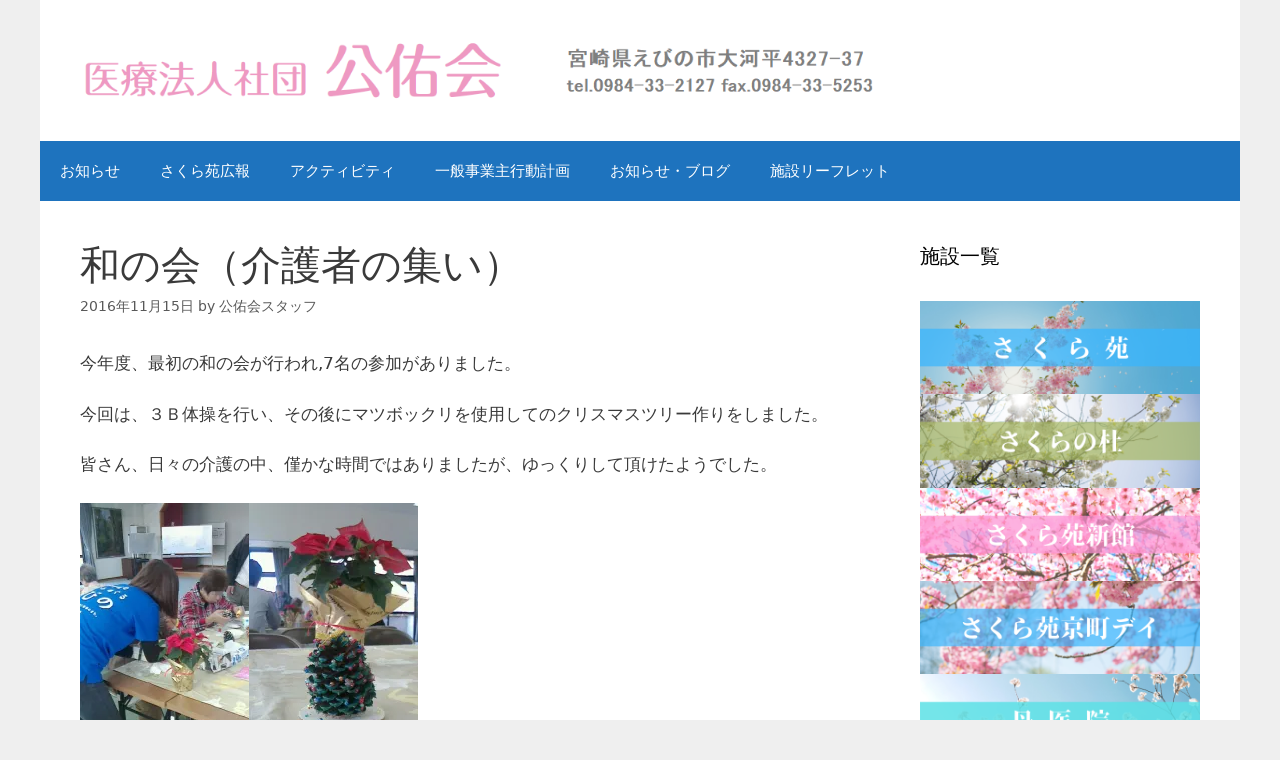

--- FILE ---
content_type: text/html; charset=UTF-8
request_url: https://kyk.or.jp/archives/1967
body_size: 13937
content:
<!DOCTYPE html>
<html lang="ja">
<head>
	<meta charset="UTF-8">
	<link rel="profile" href="https://gmpg.org/xfn/11">
	<title>和の会（介護者の集い） &#8211; 公佑会</title>
<meta name='robots' content='max-image-preview:large' />
<meta name="viewport" content="width=device-width, initial-scale=1"><link rel='dns-prefetch' href='//stats.wp.com' />
<link rel='preconnect' href='//c0.wp.com' />
<link rel='preconnect' href='//i0.wp.com' />
<link rel="alternate" type="application/rss+xml" title="公佑会 &raquo; フィード" href="https://kyk.or.jp/feed" />
<link rel="alternate" type="application/rss+xml" title="公佑会 &raquo; コメントフィード" href="https://kyk.or.jp/comments/feed" />
<link rel="alternate" type="application/rss+xml" title="公佑会 &raquo; 和の会（介護者の集い） のコメントのフィード" href="https://kyk.or.jp/archives/1967/feed" />
<link rel="alternate" title="oEmbed (JSON)" type="application/json+oembed" href="https://kyk.or.jp/wp-json/oembed/1.0/embed?url=https%3A%2F%2Fkyk.or.jp%2Farchives%2F1967" />
<link rel="alternate" title="oEmbed (XML)" type="text/xml+oembed" href="https://kyk.or.jp/wp-json/oembed/1.0/embed?url=https%3A%2F%2Fkyk.or.jp%2Farchives%2F1967&#038;format=xml" />
<style id='wp-img-auto-sizes-contain-inline-css'>
img:is([sizes=auto i],[sizes^="auto," i]){contain-intrinsic-size:3000px 1500px}
/*# sourceURL=wp-img-auto-sizes-contain-inline-css */
</style>
<link rel='stylesheet' id='jetpack_related-posts-css' href='https://c0.wp.com/p/jetpack/15.4/modules/related-posts/related-posts.css' media='all' />
<style id='wp-emoji-styles-inline-css'>

	img.wp-smiley, img.emoji {
		display: inline !important;
		border: none !important;
		box-shadow: none !important;
		height: 1em !important;
		width: 1em !important;
		margin: 0 0.07em !important;
		vertical-align: -0.1em !important;
		background: none !important;
		padding: 0 !important;
	}
/*# sourceURL=wp-emoji-styles-inline-css */
</style>
<style id='wp-block-library-inline-css'>
:root{--wp-block-synced-color:#7a00df;--wp-block-synced-color--rgb:122,0,223;--wp-bound-block-color:var(--wp-block-synced-color);--wp-editor-canvas-background:#ddd;--wp-admin-theme-color:#007cba;--wp-admin-theme-color--rgb:0,124,186;--wp-admin-theme-color-darker-10:#006ba1;--wp-admin-theme-color-darker-10--rgb:0,107,160.5;--wp-admin-theme-color-darker-20:#005a87;--wp-admin-theme-color-darker-20--rgb:0,90,135;--wp-admin-border-width-focus:2px}@media (min-resolution:192dpi){:root{--wp-admin-border-width-focus:1.5px}}.wp-element-button{cursor:pointer}:root .has-very-light-gray-background-color{background-color:#eee}:root .has-very-dark-gray-background-color{background-color:#313131}:root .has-very-light-gray-color{color:#eee}:root .has-very-dark-gray-color{color:#313131}:root .has-vivid-green-cyan-to-vivid-cyan-blue-gradient-background{background:linear-gradient(135deg,#00d084,#0693e3)}:root .has-purple-crush-gradient-background{background:linear-gradient(135deg,#34e2e4,#4721fb 50%,#ab1dfe)}:root .has-hazy-dawn-gradient-background{background:linear-gradient(135deg,#faaca8,#dad0ec)}:root .has-subdued-olive-gradient-background{background:linear-gradient(135deg,#fafae1,#67a671)}:root .has-atomic-cream-gradient-background{background:linear-gradient(135deg,#fdd79a,#004a59)}:root .has-nightshade-gradient-background{background:linear-gradient(135deg,#330968,#31cdcf)}:root .has-midnight-gradient-background{background:linear-gradient(135deg,#020381,#2874fc)}:root{--wp--preset--font-size--normal:16px;--wp--preset--font-size--huge:42px}.has-regular-font-size{font-size:1em}.has-larger-font-size{font-size:2.625em}.has-normal-font-size{font-size:var(--wp--preset--font-size--normal)}.has-huge-font-size{font-size:var(--wp--preset--font-size--huge)}.has-text-align-center{text-align:center}.has-text-align-left{text-align:left}.has-text-align-right{text-align:right}.has-fit-text{white-space:nowrap!important}#end-resizable-editor-section{display:none}.aligncenter{clear:both}.items-justified-left{justify-content:flex-start}.items-justified-center{justify-content:center}.items-justified-right{justify-content:flex-end}.items-justified-space-between{justify-content:space-between}.screen-reader-text{border:0;clip-path:inset(50%);height:1px;margin:-1px;overflow:hidden;padding:0;position:absolute;width:1px;word-wrap:normal!important}.screen-reader-text:focus{background-color:#ddd;clip-path:none;color:#444;display:block;font-size:1em;height:auto;left:5px;line-height:normal;padding:15px 23px 14px;text-decoration:none;top:5px;width:auto;z-index:100000}html :where(.has-border-color){border-style:solid}html :where([style*=border-top-color]){border-top-style:solid}html :where([style*=border-right-color]){border-right-style:solid}html :where([style*=border-bottom-color]){border-bottom-style:solid}html :where([style*=border-left-color]){border-left-style:solid}html :where([style*=border-width]){border-style:solid}html :where([style*=border-top-width]){border-top-style:solid}html :where([style*=border-right-width]){border-right-style:solid}html :where([style*=border-bottom-width]){border-bottom-style:solid}html :where([style*=border-left-width]){border-left-style:solid}html :where(img[class*=wp-image-]){height:auto;max-width:100%}:where(figure){margin:0 0 1em}html :where(.is-position-sticky){--wp-admin--admin-bar--position-offset:var(--wp-admin--admin-bar--height,0px)}@media screen and (max-width:600px){html :where(.is-position-sticky){--wp-admin--admin-bar--position-offset:0px}}

/*# sourceURL=wp-block-library-inline-css */
</style><style id='global-styles-inline-css'>
:root{--wp--preset--aspect-ratio--square: 1;--wp--preset--aspect-ratio--4-3: 4/3;--wp--preset--aspect-ratio--3-4: 3/4;--wp--preset--aspect-ratio--3-2: 3/2;--wp--preset--aspect-ratio--2-3: 2/3;--wp--preset--aspect-ratio--16-9: 16/9;--wp--preset--aspect-ratio--9-16: 9/16;--wp--preset--color--black: #000000;--wp--preset--color--cyan-bluish-gray: #abb8c3;--wp--preset--color--white: #ffffff;--wp--preset--color--pale-pink: #f78da7;--wp--preset--color--vivid-red: #cf2e2e;--wp--preset--color--luminous-vivid-orange: #ff6900;--wp--preset--color--luminous-vivid-amber: #fcb900;--wp--preset--color--light-green-cyan: #7bdcb5;--wp--preset--color--vivid-green-cyan: #00d084;--wp--preset--color--pale-cyan-blue: #8ed1fc;--wp--preset--color--vivid-cyan-blue: #0693e3;--wp--preset--color--vivid-purple: #9b51e0;--wp--preset--color--contrast: var(--contrast);--wp--preset--color--contrast-2: var(--contrast-2);--wp--preset--color--contrast-3: var(--contrast-3);--wp--preset--color--base: var(--base);--wp--preset--color--base-2: var(--base-2);--wp--preset--color--base-3: var(--base-3);--wp--preset--color--accent: var(--accent);--wp--preset--gradient--vivid-cyan-blue-to-vivid-purple: linear-gradient(135deg,rgb(6,147,227) 0%,rgb(155,81,224) 100%);--wp--preset--gradient--light-green-cyan-to-vivid-green-cyan: linear-gradient(135deg,rgb(122,220,180) 0%,rgb(0,208,130) 100%);--wp--preset--gradient--luminous-vivid-amber-to-luminous-vivid-orange: linear-gradient(135deg,rgb(252,185,0) 0%,rgb(255,105,0) 100%);--wp--preset--gradient--luminous-vivid-orange-to-vivid-red: linear-gradient(135deg,rgb(255,105,0) 0%,rgb(207,46,46) 100%);--wp--preset--gradient--very-light-gray-to-cyan-bluish-gray: linear-gradient(135deg,rgb(238,238,238) 0%,rgb(169,184,195) 100%);--wp--preset--gradient--cool-to-warm-spectrum: linear-gradient(135deg,rgb(74,234,220) 0%,rgb(151,120,209) 20%,rgb(207,42,186) 40%,rgb(238,44,130) 60%,rgb(251,105,98) 80%,rgb(254,248,76) 100%);--wp--preset--gradient--blush-light-purple: linear-gradient(135deg,rgb(255,206,236) 0%,rgb(152,150,240) 100%);--wp--preset--gradient--blush-bordeaux: linear-gradient(135deg,rgb(254,205,165) 0%,rgb(254,45,45) 50%,rgb(107,0,62) 100%);--wp--preset--gradient--luminous-dusk: linear-gradient(135deg,rgb(255,203,112) 0%,rgb(199,81,192) 50%,rgb(65,88,208) 100%);--wp--preset--gradient--pale-ocean: linear-gradient(135deg,rgb(255,245,203) 0%,rgb(182,227,212) 50%,rgb(51,167,181) 100%);--wp--preset--gradient--electric-grass: linear-gradient(135deg,rgb(202,248,128) 0%,rgb(113,206,126) 100%);--wp--preset--gradient--midnight: linear-gradient(135deg,rgb(2,3,129) 0%,rgb(40,116,252) 100%);--wp--preset--font-size--small: 13px;--wp--preset--font-size--medium: 20px;--wp--preset--font-size--large: 36px;--wp--preset--font-size--x-large: 42px;--wp--preset--spacing--20: 0.44rem;--wp--preset--spacing--30: 0.67rem;--wp--preset--spacing--40: 1rem;--wp--preset--spacing--50: 1.5rem;--wp--preset--spacing--60: 2.25rem;--wp--preset--spacing--70: 3.38rem;--wp--preset--spacing--80: 5.06rem;--wp--preset--shadow--natural: 6px 6px 9px rgba(0, 0, 0, 0.2);--wp--preset--shadow--deep: 12px 12px 50px rgba(0, 0, 0, 0.4);--wp--preset--shadow--sharp: 6px 6px 0px rgba(0, 0, 0, 0.2);--wp--preset--shadow--outlined: 6px 6px 0px -3px rgb(255, 255, 255), 6px 6px rgb(0, 0, 0);--wp--preset--shadow--crisp: 6px 6px 0px rgb(0, 0, 0);}:where(.is-layout-flex){gap: 0.5em;}:where(.is-layout-grid){gap: 0.5em;}body .is-layout-flex{display: flex;}.is-layout-flex{flex-wrap: wrap;align-items: center;}.is-layout-flex > :is(*, div){margin: 0;}body .is-layout-grid{display: grid;}.is-layout-grid > :is(*, div){margin: 0;}:where(.wp-block-columns.is-layout-flex){gap: 2em;}:where(.wp-block-columns.is-layout-grid){gap: 2em;}:where(.wp-block-post-template.is-layout-flex){gap: 1.25em;}:where(.wp-block-post-template.is-layout-grid){gap: 1.25em;}.has-black-color{color: var(--wp--preset--color--black) !important;}.has-cyan-bluish-gray-color{color: var(--wp--preset--color--cyan-bluish-gray) !important;}.has-white-color{color: var(--wp--preset--color--white) !important;}.has-pale-pink-color{color: var(--wp--preset--color--pale-pink) !important;}.has-vivid-red-color{color: var(--wp--preset--color--vivid-red) !important;}.has-luminous-vivid-orange-color{color: var(--wp--preset--color--luminous-vivid-orange) !important;}.has-luminous-vivid-amber-color{color: var(--wp--preset--color--luminous-vivid-amber) !important;}.has-light-green-cyan-color{color: var(--wp--preset--color--light-green-cyan) !important;}.has-vivid-green-cyan-color{color: var(--wp--preset--color--vivid-green-cyan) !important;}.has-pale-cyan-blue-color{color: var(--wp--preset--color--pale-cyan-blue) !important;}.has-vivid-cyan-blue-color{color: var(--wp--preset--color--vivid-cyan-blue) !important;}.has-vivid-purple-color{color: var(--wp--preset--color--vivid-purple) !important;}.has-black-background-color{background-color: var(--wp--preset--color--black) !important;}.has-cyan-bluish-gray-background-color{background-color: var(--wp--preset--color--cyan-bluish-gray) !important;}.has-white-background-color{background-color: var(--wp--preset--color--white) !important;}.has-pale-pink-background-color{background-color: var(--wp--preset--color--pale-pink) !important;}.has-vivid-red-background-color{background-color: var(--wp--preset--color--vivid-red) !important;}.has-luminous-vivid-orange-background-color{background-color: var(--wp--preset--color--luminous-vivid-orange) !important;}.has-luminous-vivid-amber-background-color{background-color: var(--wp--preset--color--luminous-vivid-amber) !important;}.has-light-green-cyan-background-color{background-color: var(--wp--preset--color--light-green-cyan) !important;}.has-vivid-green-cyan-background-color{background-color: var(--wp--preset--color--vivid-green-cyan) !important;}.has-pale-cyan-blue-background-color{background-color: var(--wp--preset--color--pale-cyan-blue) !important;}.has-vivid-cyan-blue-background-color{background-color: var(--wp--preset--color--vivid-cyan-blue) !important;}.has-vivid-purple-background-color{background-color: var(--wp--preset--color--vivid-purple) !important;}.has-black-border-color{border-color: var(--wp--preset--color--black) !important;}.has-cyan-bluish-gray-border-color{border-color: var(--wp--preset--color--cyan-bluish-gray) !important;}.has-white-border-color{border-color: var(--wp--preset--color--white) !important;}.has-pale-pink-border-color{border-color: var(--wp--preset--color--pale-pink) !important;}.has-vivid-red-border-color{border-color: var(--wp--preset--color--vivid-red) !important;}.has-luminous-vivid-orange-border-color{border-color: var(--wp--preset--color--luminous-vivid-orange) !important;}.has-luminous-vivid-amber-border-color{border-color: var(--wp--preset--color--luminous-vivid-amber) !important;}.has-light-green-cyan-border-color{border-color: var(--wp--preset--color--light-green-cyan) !important;}.has-vivid-green-cyan-border-color{border-color: var(--wp--preset--color--vivid-green-cyan) !important;}.has-pale-cyan-blue-border-color{border-color: var(--wp--preset--color--pale-cyan-blue) !important;}.has-vivid-cyan-blue-border-color{border-color: var(--wp--preset--color--vivid-cyan-blue) !important;}.has-vivid-purple-border-color{border-color: var(--wp--preset--color--vivid-purple) !important;}.has-vivid-cyan-blue-to-vivid-purple-gradient-background{background: var(--wp--preset--gradient--vivid-cyan-blue-to-vivid-purple) !important;}.has-light-green-cyan-to-vivid-green-cyan-gradient-background{background: var(--wp--preset--gradient--light-green-cyan-to-vivid-green-cyan) !important;}.has-luminous-vivid-amber-to-luminous-vivid-orange-gradient-background{background: var(--wp--preset--gradient--luminous-vivid-amber-to-luminous-vivid-orange) !important;}.has-luminous-vivid-orange-to-vivid-red-gradient-background{background: var(--wp--preset--gradient--luminous-vivid-orange-to-vivid-red) !important;}.has-very-light-gray-to-cyan-bluish-gray-gradient-background{background: var(--wp--preset--gradient--very-light-gray-to-cyan-bluish-gray) !important;}.has-cool-to-warm-spectrum-gradient-background{background: var(--wp--preset--gradient--cool-to-warm-spectrum) !important;}.has-blush-light-purple-gradient-background{background: var(--wp--preset--gradient--blush-light-purple) !important;}.has-blush-bordeaux-gradient-background{background: var(--wp--preset--gradient--blush-bordeaux) !important;}.has-luminous-dusk-gradient-background{background: var(--wp--preset--gradient--luminous-dusk) !important;}.has-pale-ocean-gradient-background{background: var(--wp--preset--gradient--pale-ocean) !important;}.has-electric-grass-gradient-background{background: var(--wp--preset--gradient--electric-grass) !important;}.has-midnight-gradient-background{background: var(--wp--preset--gradient--midnight) !important;}.has-small-font-size{font-size: var(--wp--preset--font-size--small) !important;}.has-medium-font-size{font-size: var(--wp--preset--font-size--medium) !important;}.has-large-font-size{font-size: var(--wp--preset--font-size--large) !important;}.has-x-large-font-size{font-size: var(--wp--preset--font-size--x-large) !important;}
/*# sourceURL=global-styles-inline-css */
</style>

<style id='classic-theme-styles-inline-css'>
/*! This file is auto-generated */
.wp-block-button__link{color:#fff;background-color:#32373c;border-radius:9999px;box-shadow:none;text-decoration:none;padding:calc(.667em + 2px) calc(1.333em + 2px);font-size:1.125em}.wp-block-file__button{background:#32373c;color:#fff;text-decoration:none}
/*# sourceURL=/wp-includes/css/classic-themes.min.css */
</style>
<link rel='stylesheet' id='whats-new-style-css' href='https://kyk.or.jp/wp-content/plugins/whats-new-genarator/whats-new.css?ver=2.0.2' media='all' />
<link rel='stylesheet' id='generate-style-css' href='https://kyk.or.jp/wp-content/themes/generatepress/assets/css/all.min.css?ver=3.1.3' media='all' />
<style id='generate-style-inline-css'>
body{background-color:#efefef;color:#3a3a3a;}a{color:#1e73be;}a:hover, a:focus, a:active{color:#000000;}body .grid-container{max-width:1200px;}.wp-block-group__inner-container{max-width:1200px;margin-left:auto;margin-right:auto;}.site-header .header-image{width:800px;}.generate-back-to-top{font-size:20px;border-radius:3px;position:fixed;bottom:30px;right:30px;line-height:40px;width:40px;text-align:center;z-index:10;transition:opacity 300ms ease-in-out;}:root{--contrast:#222222;--contrast-2:#575760;--contrast-3:#b2b2be;--base:#f0f0f0;--base-2:#f7f8f9;--base-3:#ffffff;--accent:#1e73be;}.has-contrast-color{color:#222222;}.has-contrast-background-color{background-color:#222222;}.has-contrast-2-color{color:#575760;}.has-contrast-2-background-color{background-color:#575760;}.has-contrast-3-color{color:#b2b2be;}.has-contrast-3-background-color{background-color:#b2b2be;}.has-base-color{color:#f0f0f0;}.has-base-background-color{background-color:#f0f0f0;}.has-base-2-color{color:#f7f8f9;}.has-base-2-background-color{background-color:#f7f8f9;}.has-base-3-color{color:#ffffff;}.has-base-3-background-color{background-color:#ffffff;}.has-accent-color{color:#1e73be;}.has-accent-background-color{background-color:#1e73be;}body, button, input, select, textarea{font-family:-apple-system, system-ui, BlinkMacSystemFont, "Segoe UI", Helvetica, Arial, sans-serif, "Apple Color Emoji", "Segoe UI Emoji", "Segoe UI Symbol";}body{line-height:1.5;}.entry-content > [class*="wp-block-"]:not(:last-child){margin-bottom:1.5em;}.main-title{font-size:45px;}.main-navigation .main-nav ul ul li a{font-size:14px;}.sidebar .widget, .footer-widgets .widget{font-size:17px;}h1{font-weight:300;font-size:40px;}h2{font-weight:300;font-size:30px;}h3{font-size:20px;}h4{font-size:inherit;}h5{font-size:inherit;}@media (max-width:768px){.main-title{font-size:30px;}h1{font-size:30px;}h2{font-size:25px;}}.top-bar{background-color:#636363;color:#ffffff;}.top-bar a{color:#ffffff;}.top-bar a:hover{color:#303030;}.site-header{background-color:#ffffff;color:#3a3a3a;}.site-header a{color:#3a3a3a;}.main-title a,.main-title a:hover{color:#222222;}.site-description{color:#757575;}.main-navigation,.main-navigation ul ul{background-color:#1e73be;}.main-navigation .main-nav ul li a, .main-navigation .menu-toggle, .main-navigation .menu-bar-items{color:#ffffff;}.main-navigation .main-nav ul li:not([class*="current-menu-"]):hover > a, .main-navigation .main-nav ul li:not([class*="current-menu-"]):focus > a, .main-navigation .main-nav ul li.sfHover:not([class*="current-menu-"]) > a, .main-navigation .menu-bar-item:hover > a, .main-navigation .menu-bar-item.sfHover > a{color:#ffffff;background-color:#035a9e;}button.menu-toggle:hover,button.menu-toggle:focus,.main-navigation .mobile-bar-items a,.main-navigation .mobile-bar-items a:hover,.main-navigation .mobile-bar-items a:focus{color:#ffffff;}.main-navigation .main-nav ul li[class*="current-menu-"] > a{color:#ffffff;background-color:#035a9e;}.navigation-search input[type="search"],.navigation-search input[type="search"]:active, .navigation-search input[type="search"]:focus, .main-navigation .main-nav ul li.search-item.active > a, .main-navigation .menu-bar-items .search-item.active > a{color:#ffffff;background-color:#035a9e;}.main-navigation ul ul{background-color:#035a9e;}.main-navigation .main-nav ul ul li a{color:#ffffff;}.main-navigation .main-nav ul ul li:not([class*="current-menu-"]):hover > a,.main-navigation .main-nav ul ul li:not([class*="current-menu-"]):focus > a, .main-navigation .main-nav ul ul li.sfHover:not([class*="current-menu-"]) > a{color:#bbd2e8;background-color:#035a9e;}.main-navigation .main-nav ul ul li[class*="current-menu-"] > a{color:#bbd2e8;background-color:#035a9e;}.separate-containers .inside-article, .separate-containers .comments-area, .separate-containers .page-header, .one-container .container, .separate-containers .paging-navigation, .inside-page-header{background-color:#ffffff;}.entry-meta{color:#595959;}.entry-meta a{color:#595959;}.entry-meta a:hover{color:#1e73be;}.sidebar .widget{background-color:#ffffff;}.sidebar .widget .widget-title{color:#000000;}.footer-widgets{background-color:#ffffff;}.footer-widgets .widget-title{color:#000000;}.site-info{color:#ffffff;background-color:#222222;}.site-info a{color:#ffffff;}.site-info a:hover{color:#606060;}.footer-bar .widget_nav_menu .current-menu-item a{color:#606060;}input[type="text"],input[type="email"],input[type="url"],input[type="password"],input[type="search"],input[type="tel"],input[type="number"],textarea,select{color:#666666;background-color:#fafafa;border-color:#cccccc;}input[type="text"]:focus,input[type="email"]:focus,input[type="url"]:focus,input[type="password"]:focus,input[type="search"]:focus,input[type="tel"]:focus,input[type="number"]:focus,textarea:focus,select:focus{color:#666666;background-color:#ffffff;border-color:#bfbfbf;}button,html input[type="button"],input[type="reset"],input[type="submit"],a.button,a.wp-block-button__link:not(.has-background){color:#ffffff;background-color:#666666;}button:hover,html input[type="button"]:hover,input[type="reset"]:hover,input[type="submit"]:hover,a.button:hover,button:focus,html input[type="button"]:focus,input[type="reset"]:focus,input[type="submit"]:focus,a.button:focus,a.wp-block-button__link:not(.has-background):active,a.wp-block-button__link:not(.has-background):focus,a.wp-block-button__link:not(.has-background):hover{color:#ffffff;background-color:#3f3f3f;}a.generate-back-to-top{background-color:rgba( 0,0,0,0.4 );color:#ffffff;}a.generate-back-to-top:hover,a.generate-back-to-top:focus{background-color:rgba( 0,0,0,0.6 );color:#ffffff;}@media (max-width:768px){.main-navigation .menu-bar-item:hover > a, .main-navigation .menu-bar-item.sfHover > a{background:none;color:#ffffff;}}.inside-top-bar{padding:10px;}.inside-header{padding:40px;}.site-main .wp-block-group__inner-container{padding:40px;}.entry-content .alignwide, body:not(.no-sidebar) .entry-content .alignfull{margin-left:-40px;width:calc(100% + 80px);max-width:calc(100% + 80px);}.rtl .menu-item-has-children .dropdown-menu-toggle{padding-left:20px;}.rtl .main-navigation .main-nav ul li.menu-item-has-children > a{padding-right:20px;}.site-info{padding:20px;}@media (max-width:768px){.separate-containers .inside-article, .separate-containers .comments-area, .separate-containers .page-header, .separate-containers .paging-navigation, .one-container .site-content, .inside-page-header{padding:30px;}.site-main .wp-block-group__inner-container{padding:30px;}.site-info{padding-right:10px;padding-left:10px;}.entry-content .alignwide, body:not(.no-sidebar) .entry-content .alignfull{margin-left:-30px;width:calc(100% + 60px);max-width:calc(100% + 60px);}}.one-container .sidebar .widget{padding:0px;}/* End cached CSS */@media (max-width:768px){.main-navigation .menu-toggle,.main-navigation .mobile-bar-items,.sidebar-nav-mobile:not(#sticky-placeholder){display:block;}.main-navigation ul,.gen-sidebar-nav{display:none;}[class*="nav-float-"] .site-header .inside-header > *{float:none;clear:both;}}
/*# sourceURL=generate-style-inline-css */
</style>
<link rel='stylesheet' id='generate-font-icons-css' href='https://kyk.or.jp/wp-content/themes/generatepress/assets/css/components/font-icons.min.css?ver=3.1.3' media='all' />
<link rel='stylesheet' id='generate-child-css' href='https://kyk.or.jp/wp-content/themes/generatepress_child/style.css?ver=1642582026' media='all' />
<link rel='stylesheet' id='tablepress-default-css' href='https://kyk.or.jp/wp-content/plugins/tablepress/css/build/default.css?ver=3.2.6' media='all' />
<script id="jetpack_related-posts-js-extra">
var related_posts_js_options = {"post_heading":"h4"};
//# sourceURL=jetpack_related-posts-js-extra
</script>
<script src="https://c0.wp.com/p/jetpack/15.4/_inc/build/related-posts/related-posts.min.js" id="jetpack_related-posts-js"></script>
<link rel="https://api.w.org/" href="https://kyk.or.jp/wp-json/" /><link rel="alternate" title="JSON" type="application/json" href="https://kyk.or.jp/wp-json/wp/v2/posts/1967" /><link rel="EditURI" type="application/rsd+xml" title="RSD" href="https://kyk.or.jp/xmlrpc.php?rsd" />
<meta name="generator" content="WordPress 6.9" />
<link rel="canonical" href="https://kyk.or.jp/archives/1967" />
<link rel='shortlink' href='https://kyk.or.jp/?p=1967' />
	<style>img#wpstats{display:none}</style>
		<link rel="pingback" href="https://kyk.or.jp/xmlrpc.php">

<!-- Jetpack Open Graph Tags -->
<meta property="og:type" content="article" />
<meta property="og:title" content="和の会（介護者の集い）" />
<meta property="og:url" content="https://kyk.or.jp/archives/1967" />
<meta property="og:description" content="今年度、最初の和の会が行われ,7名の参加がありました。 今回は、３Ｂ体操を行い、その後にマツボックリを使用して&hellip;" />
<meta property="article:published_time" content="2016-11-15T06:21:57+00:00" />
<meta property="article:modified_time" content="2016-11-15T06:21:57+00:00" />
<meta property="article:author" content="https://www.facebook.com/asanori.kawai" />
<meta property="og:site_name" content="公佑会" />
<meta property="og:image" content="https://kyk.or.jp/blog/wp/wp-content/uploads/2016/11/2-169x300.jpg" />
<meta property="og:image:width" content="169" />
<meta property="og:image:height" content="300" />
<meta property="og:image:alt" content="2" />
<meta property="og:locale" content="ja_JP" />
<meta name="twitter:text:title" content="和の会（介護者の集い）" />
<meta name="twitter:image" content="https://kyk.or.jp/blog/wp/wp-content/uploads/2016/11/2-169x300.jpg?w=144" />
<meta name="twitter:image:alt" content="2" />
<meta name="twitter:card" content="summary" />

<!-- End Jetpack Open Graph Tags -->
<link rel="icon" href="https://i0.wp.com/kyk.or.jp/wp-content/uploads/2020/04/cropped-sakura_logo1.png?fit=32%2C32&#038;ssl=1" sizes="32x32" />
<link rel="icon" href="https://i0.wp.com/kyk.or.jp/wp-content/uploads/2020/04/cropped-sakura_logo1.png?fit=192%2C192&#038;ssl=1" sizes="192x192" />
<link rel="apple-touch-icon" href="https://i0.wp.com/kyk.or.jp/wp-content/uploads/2020/04/cropped-sakura_logo1.png?fit=180%2C180&#038;ssl=1" />
<meta name="msapplication-TileImage" content="https://i0.wp.com/kyk.or.jp/wp-content/uploads/2020/04/cropped-sakura_logo1.png?fit=270%2C270&#038;ssl=1" />
</head>

<body data-rsssl=1 class="wp-singular post-template-default single single-post postid-1967 single-format-standard wp-custom-logo wp-embed-responsive wp-theme-generatepress wp-child-theme-generatepress_child right-sidebar nav-below-header one-container contained-header active-footer-widgets-3 nav-aligned-left header-aligned-left dropdown-hover" itemtype="https://schema.org/Blog" itemscope>
	<a class="screen-reader-text skip-link" href="#content" title="コンテンツへスキップ">コンテンツへスキップ</a>		<header class="site-header grid-container grid-parent" id="masthead" aria-label="サイト"  itemtype="https://schema.org/WPHeader" itemscope>
			<div class="inside-header grid-container grid-parent">
				<div class="site-logo">
					<a href="https://kyk.or.jp/" title="公佑会" rel="home">
						<img  class="header-image is-logo-image" alt="公佑会" src="https://i0.wp.com/kyk.or.jp/wp-content/uploads/2020/04/cropped-koyukai_logo3.png?fit=1024%2C78&#038;ssl=1" title="公佑会" />
					</a>
				</div>			</div>
		</header>
				<nav class="main-navigation grid-container grid-parent sub-menu-right" id="site-navigation" aria-label="プライマリ"  itemtype="https://schema.org/SiteNavigationElement" itemscope>
			<div class="inside-navigation grid-container grid-parent">
								<button class="menu-toggle" aria-controls="primary-menu" aria-expanded="false">
					<span class="mobile-menu">メニュー</span>				</button>
				<div id="primary-menu" class="main-nav"><ul id="menu-menu-1" class=" menu sf-menu"><li id="menu-item-4580" class="menu-item menu-item-type-taxonomy menu-item-object-category menu-item-4580"><a href="https://kyk.or.jp/archives/category/%e3%81%8a%e7%9f%a5%e3%82%89%e3%81%9b">お知らせ</a></li>
<li id="menu-item-4256" class="menu-item menu-item-type-post_type menu-item-object-page menu-item-4256"><a href="https://kyk.or.jp/03koho">さくら苑広報</a></li>
<li id="menu-item-7934" class="menu-item menu-item-type-custom menu-item-object-custom menu-item-7934"><a href="https://kyk.or.jp/?p=7692">アクティビティ</a></li>
<li id="menu-item-5567" class="menu-item menu-item-type-post_type menu-item-object-page menu-item-5567"><a href="https://kyk.or.jp/actionplan">一般事業主行動計画</a></li>
<li id="menu-item-152" class="menu-item menu-item-type-post_type menu-item-object-page current_page_parent menu-item-152"><a href="https://kyk.or.jp/%e3%81%8a%e7%9f%a5%e3%82%89%e3%81%9b%e3%83%bb%e3%83%96%e3%83%ad%e3%82%b0">お知らせ・ブログ</a></li>
<li id="menu-item-8501" class="menu-item menu-item-type-post_type menu-item-object-page menu-item-8501"><a href="https://kyk.or.jp/%e6%96%bd%e8%a8%ad%e3%83%aa%e3%83%bc%e3%83%95%e3%83%ac%e3%83%83%e3%83%88">施設リーフレット</a></li>
</ul></div>			</div>
		</nav>
		
	<div class="site grid-container container hfeed grid-parent" id="page">
				<div class="site-content" id="content">
			
	<div class="content-area grid-parent mobile-grid-100 grid-75 tablet-grid-75" id="primary">
		<main class="site-main" id="main">
			
<article id="post-1967" class="post-1967 post type-post status-publish format-standard hentry category-11" itemtype="https://schema.org/CreativeWork" itemscope>
	<div class="inside-article">
					<header class="entry-header" aria-label="内容">
				<h1 class="entry-title" itemprop="headline">和の会（介護者の集い）</h1>		<div class="entry-meta">
			<span class="posted-on"><time class="entry-date published" datetime="2016-11-15T15:21:57+09:00" itemprop="datePublished">2016年11月15日</time></span> <span class="byline">by <span class="author vcard" itemprop="author" itemtype="https://schema.org/Person" itemscope><a class="url fn n" href="https://kyk.or.jp/archives/author/staff" title="公佑会スタッフ のすべての投稿を表示" rel="author" itemprop="url"><span class="author-name" itemprop="name">公佑会スタッフ</span></a></span></span> 		</div>
					</header>
			
		<div class="entry-content" itemprop="text">
			<p>今年度、最初の和の会が行われ,7名の参加がありました。</p>
<p>今回は、３Ｂ体操を行い、その後にマツボックリを使用してのクリスマスツリー作りをしました。</p>
<p>皆さん、日々の介護の中、僅かな時間ではありましたが、ゆっくりして頂けたようでした。</p>
<p><a href="https://i0.wp.com/kyk.or.jp/wp-content/uploads/2016/11/2.jpg?ssl=1"><img data-recalc-dims="1" fetchpriority="high" decoding="async" class="alignnone size-medium wp-image-1968" src="https://i0.wp.com/kyk.or.jp/blog/wp/wp-content/uploads/2016/11/2-169x300.jpg?resize=169%2C300" alt="2" width="169" height="300" srcset="https://i0.wp.com/kyk.or.jp/wp-content/uploads/2016/11/2.jpg?resize=169%2C300&amp;ssl=1 169w, https://i0.wp.com/kyk.or.jp/wp-content/uploads/2016/11/2.jpg?w=480&amp;ssl=1 480w" sizes="(max-width: 169px) 100vw, 169px" /></a><a href="https://i0.wp.com/kyk.or.jp/wp-content/uploads/2016/11/1.jpg?ssl=1"><img data-recalc-dims="1" decoding="async" class="alignnone size-medium wp-image-1969" src="https://i0.wp.com/kyk.or.jp/blog/wp/wp-content/uploads/2016/11/1-169x300.jpg?resize=169%2C300" alt="1" width="169" height="300" srcset="https://i0.wp.com/kyk.or.jp/wp-content/uploads/2016/11/1.jpg?resize=169%2C300&amp;ssl=1 169w, https://i0.wp.com/kyk.or.jp/wp-content/uploads/2016/11/1.jpg?w=480&amp;ssl=1 480w" sizes="(max-width: 169px) 100vw, 169px" /></a>    	</p>

<div id='jp-relatedposts' class='jp-relatedposts' >
	
</div>		</div>

				<footer class="entry-meta" aria-label="エントリーメタ">
			<span class="cat-links"><span class="screen-reader-text">カテゴリー </span><a href="https://kyk.or.jp/archives/category/%e6%94%af%e6%8f%b4%e3%82%bb%e3%83%b3%e3%82%bf%e3%83%bc" rel="category tag">支援センター</a></span> 		<nav id="nav-below" class="post-navigation" aria-label="個別投稿">
			<span class="screen-reader-text">投稿ナビゲーション</span>

			<div class="nav-previous"><span class="prev" title="前"><a href="https://kyk.or.jp/archives/1956" rel="prev">避難・消火訓練</a></span></div><div class="nav-next"><span class="next" title="次"><a href="https://kyk.or.jp/archives/1974" rel="next">ミニバレー大会行われる！</a></span></div>		</nav>
				</footer>
			</div>
</article>

			<div class="comments-area">
				<div id="comments">

		<div id="respond" class="comment-respond">
		<h3 id="reply-title" class="comment-reply-title">コメントする <small><a rel="nofollow" id="cancel-comment-reply-link" href="/archives/1967#respond" style="display:none;">コメントをキャンセル</a></small></h3><form action="https://kyk.or.jp/wp-comments-post.php" method="post" id="commentform" class="comment-form"><p class="comment-form-comment"><label for="comment" class="screen-reader-text">コメント</label><textarea id="comment" name="comment" cols="45" rows="8" required></textarea></p><label for="author" class="screen-reader-text">名前</label><input placeholder="名前 *" id="author" name="author" type="text" value="" size="30" required />
<label for="email" class="screen-reader-text">メール</label><input placeholder="メール *" id="email" name="email" type="email" value="" size="30" required />
<label for="url" class="screen-reader-text">サイト</label><input placeholder="サイト" id="url" name="url" type="url" value="" size="30" />
<p class="comment-form-cookies-consent"><input id="wp-comment-cookies-consent" name="wp-comment-cookies-consent" type="checkbox" value="yes" /> <label for="wp-comment-cookies-consent">次回のコメントで使用するためブラウザーに自分の名前、メールアドレス、サイトを保存する。</label></p>
<p class="form-submit"><input name="submit" type="submit" id="submit" class="submit" value="コメントを送信" /> <input type='hidden' name='comment_post_ID' value='1967' id='comment_post_ID' />
<input type='hidden' name='comment_parent' id='comment_parent' value='0' />
</p><p style="display: none;"><input type="hidden" id="akismet_comment_nonce" name="akismet_comment_nonce" value="0674b08562" /></p><p style="display: none !important;" class="akismet-fields-container" data-prefix="ak_"><label>&#916;<textarea name="ak_hp_textarea" cols="45" rows="8" maxlength="100"></textarea></label><input type="hidden" id="ak_js_1" name="ak_js" value="4"/><script>document.getElementById( "ak_js_1" ).setAttribute( "value", ( new Date() ).getTime() );</script></p></form>	</div><!-- #respond -->
	
</div><!-- #comments -->
			</div>

					</main>
	</div>

	<div class="widget-area sidebar is-right-sidebar grid-25 tablet-grid-25 grid-parent" id="right-sidebar">
	<div class="inside-right-sidebar">
		<aside id="text-3" class="widget inner-padding widget_text"><h2 class="widget-title">施設一覧</h2>			<div class="textwidget"><p><a href="https://kyk.or.jp/11sakuraen"><img loading="lazy" decoding="async" data-recalc-dims="1" class="alignleft size-medium wp-image-4265" src="https://i0.wp.com/kyk.or.jp/wp-content/uploads/2020/04/1.png?resize=300%2C100&#038;ssl=1" alt="さくら苑" width="300" height="100" srcset="https://i0.wp.com/kyk.or.jp/wp-content/uploads/2020/04/1.png?w=600&amp;ssl=1 600w, https://i0.wp.com/kyk.or.jp/wp-content/uploads/2020/04/1.png?resize=300%2C100&amp;ssl=1 300w" sizes="auto, (max-width: 300px) 100vw, 300px" /></a></p>
<p><a href="https://kyk.or.jp/12mori"><img loading="lazy" decoding="async" data-recalc-dims="1" class="alignleft size-medium wp-image-4267" src="https://i0.wp.com/kyk.or.jp/wp-content/uploads/2020/04/3.png?resize=300%2C100&#038;ssl=1" alt="さくらの杜" width="300" height="100" srcset="https://i0.wp.com/kyk.or.jp/wp-content/uploads/2020/04/3.png?w=600&amp;ssl=1 600w, https://i0.wp.com/kyk.or.jp/wp-content/uploads/2020/04/3.png?resize=300%2C100&amp;ssl=1 300w" sizes="auto, (max-width: 300px) 100vw, 300px" /></a></p>
<p><a href="https://kyk.or.jp/13shinkan"><img loading="lazy" decoding="async" data-recalc-dims="1" class="alignleft size-medium wp-image-4266" src="https://i0.wp.com/kyk.or.jp/wp-content/uploads/2020/04/2.png?resize=300%2C100&#038;ssl=1" alt="さくら苑新館" width="300" height="100" srcset="https://i0.wp.com/kyk.or.jp/wp-content/uploads/2020/04/2.png?w=600&amp;ssl=1 600w, https://i0.wp.com/kyk.or.jp/wp-content/uploads/2020/04/2.png?resize=300%2C100&amp;ssl=1 300w" sizes="auto, (max-width: 300px) 100vw, 300px" /></a></p>
<p><a href="https://kyk.or.jp/14kyomachi"><img loading="lazy" decoding="async" data-recalc-dims="1" class="alignleft size-medium wp-image-4268" src="https://i0.wp.com/kyk.or.jp/wp-content/uploads/2020/04/4.png?resize=300%2C100&#038;ssl=1" alt="さくら苑京町デイ" width="300" height="100" srcset="https://i0.wp.com/kyk.or.jp/wp-content/uploads/2020/04/4.png?w=600&amp;ssl=1 600w, https://i0.wp.com/kyk.or.jp/wp-content/uploads/2020/04/4.png?resize=300%2C100&amp;ssl=1 300w" sizes="auto, (max-width: 300px) 100vw, 300px" /></a></p>
<p><a href="https://kyk.or.jp/05tan"><img loading="lazy" decoding="async" data-recalc-dims="1" class="alignleft size-medium wp-image-4269" src="https://i0.wp.com/kyk.or.jp/wp-content/uploads/2020/04/5.png?resize=300%2C100&#038;ssl=1" alt="丹医院" width="300" height="100" srcset="https://i0.wp.com/kyk.or.jp/wp-content/uploads/2020/04/5.png?w=600&amp;ssl=1 600w, https://i0.wp.com/kyk.or.jp/wp-content/uploads/2020/04/5.png?resize=300%2C100&amp;ssl=1 300w" sizes="auto, (max-width: 300px) 100vw, 300px" /></a></p>
<p>&nbsp;</p>
</div>
		</aside><aside id="categories-2" class="widget inner-padding widget_categories"><h2 class="widget-title">カテゴリー</h2>
			<ul>
					<li class="cat-item cat-item-21"><a href="https://kyk.or.jp/archives/category/%e3%82%a2%e3%82%af%e3%83%86%e3%82%a3%e3%83%93%e3%83%86%e3%82%a3">アクティビティ</a> (78)
</li>
	<li class="cat-item cat-item-16"><a href="https://kyk.or.jp/archives/category/%e3%81%8a%e7%9f%a5%e3%82%89%e3%81%9b">お知らせ</a> (24)
</li>
	<li class="cat-item cat-item-8"><a href="https://kyk.or.jp/archives/category/%e3%81%95%e3%81%8f%e3%82%89%e3%81%ae%e6%9d%9c">さくらの杜</a> (51)
</li>
	<li class="cat-item cat-item-6"><a href="https://kyk.or.jp/archives/category/%e3%81%95%e3%81%8f%e3%82%89%e8%8b%91">さくら苑</a> (279)
</li>
	<li class="cat-item cat-item-15"><a href="https://kyk.or.jp/archives/category/%e3%81%95%e3%81%8f%e3%82%89%e8%8b%91%e4%ba%ac%e7%94%ba%e3%83%87%e3%82%a4%e3%82%b5%e3%83%bc%e3%83%93%e3%82%b9">さくら苑京町デイサービス</a> (39)
</li>
	<li class="cat-item cat-item-7"><a href="https://kyk.or.jp/archives/category/%e3%81%95%e3%81%8f%e3%82%89%e8%8b%91%e6%96%b0%e9%a4%a8">さくら苑新館</a> (189)
</li>
	<li class="cat-item cat-item-14"><a href="https://kyk.or.jp/archives/category/%e3%83%97%e3%83%a9%e3%82%a4%e3%83%99%e3%83%bc%e3%83%88">プライベート</a> (18)
</li>
	<li class="cat-item cat-item-13"><a href="https://kyk.or.jp/archives/category/%e3%83%aa%e3%83%8f%e3%83%93%e3%83%aa%e3%83%86%e3%83%bc%e3%82%b7%e3%83%a7%e3%83%b3">リハビリテーション</a> (94)
<ul class='children'>
	<li class="cat-item cat-item-22"><a href="https://kyk.or.jp/archives/category/%e3%83%aa%e3%83%8f%e3%83%93%e3%83%aa%e3%83%86%e3%83%bc%e3%82%b7%e3%83%a7%e3%83%b3/%e8%80%81%e5%81%a5st%e3%81%ae%e6%97%a5%e3%80%85%e6%98%af%e5%a5%ae%e9%97%98%e8%a8%98">老健STの日々是奮闘記</a> (21)
</li>
</ul>
</li>
	<li class="cat-item cat-item-9"><a href="https://kyk.or.jp/archives/category/%e4%ba%8b%e5%8b%99%e7%ae%a1%e7%90%86%e9%83%a8%e9%96%80">事務管理部門</a> (30)
</li>
	<li class="cat-item cat-item-10"><a href="https://kyk.or.jp/archives/category/%e4%bb%8b%e8%ad%b7%e6%95%99%e5%ae%a4">介護教室</a> (27)
</li>
	<li class="cat-item cat-item-3"><a href="https://kyk.or.jp/archives/category/%e5%85%ac%e4%bd%91%e4%bc%9a">公佑会</a> (63)
</li>
	<li class="cat-item cat-item-12"><a href="https://kyk.or.jp/archives/category/%e5%a4%96%e5%9b%bd%e4%ba%ba%e6%8a%80%e8%83%bd%e5%ae%9f%e7%bf%92">外国人技能実習</a> (2)
</li>
	<li class="cat-item cat-item-19"><a href="https://kyk.or.jp/archives/category/%e5%a7%94%e5%93%a1%e4%bc%9a">委員会</a> (3)
</li>
	<li class="cat-item cat-item-11"><a href="https://kyk.or.jp/archives/category/%e6%94%af%e6%8f%b4%e3%82%bb%e3%83%b3%e3%82%bf%e3%83%bc">支援センター</a> (40)
</li>
	<li class="cat-item cat-item-1"><a href="https://kyk.or.jp/archives/category/%e6%9c%aa%e5%88%86%e9%a1%9e">未分類</a> (2)
</li>
			</ul>

			</aside>	</div>
</div>

	</div>
</div>


<div class="site-footer grid-container grid-parent">
				<div id="footer-widgets" class="site footer-widgets">
				<div class="footer-widgets-container grid-container grid-parent">
					<div class="inside-footer-widgets">
							<div class="footer-widget-1 grid-parent grid-33 tablet-grid-50 mobile-grid-100">
		<aside id="custom_html-2" class="widget_text widget inner-padding widget_custom_html"><h2 class="widget-title">介護老人保健施設さくら苑</h2><div class="textwidget custom-html-widget"><iframe src="https://www.google.com/maps/embed?pb=!1m14!1m8!1m3!1d1691.0390203453096!2d130.912477!3d32.040079!3m2!1i1024!2i768!4f13.1!3m3!1m2!1s0x0%3A0x2f68cdd3f65bba6f!2z6ICB5Lq65L-d5YGl5pa96Kit44GV44GP44KJ6IuR!5e0!3m2!1sja!2sjp!4v1587546066074!5m2!1sja!2sjp" width="600" height="450" frameborder="0" style="border:0;" allowfullscreen="" aria-hidden="false" tabindex="0"></iframe></div></aside>	</div>
		<div class="footer-widget-2 grid-parent grid-33 tablet-grid-50 mobile-grid-100">
		<aside id="custom_html-3" class="widget_text widget inner-padding widget_custom_html"><h2 class="widget-title">さくら苑京町デイサービスセンター</h2><div class="textwidget custom-html-widget"><iframe src="https://www.google.com/maps/embed?pb=!1m14!1m8!1m3!1d6763.046067163403!2d130.77802122212287!3d32.05509940393614!3m2!1i1024!2i768!4f13.1!3m3!1m2!1s0x0%3A0x45f0a49f21a213e1!2z44GV44GP44KJ6IuR5Lqs55S6IOODh-OCpOOCteODvOODk-OCueOCu-ODs-OCv-ODvA!5e0!3m2!1sja!2sjp!4v1587546114834!5m2!1sja!2sjp" width="600" height="450" frameborder="0" style="border:0;" allowfullscreen="" aria-hidden="false" tabindex="0"></iframe></div></aside>	</div>
		<div class="footer-widget-3 grid-parent grid-33 tablet-grid-50 mobile-grid-100">
		<aside id="archives-2" class="widget inner-padding widget_archive"><h2 class="widget-title">アーカイブ</h2>		<label class="screen-reader-text" for="archives-dropdown-2">アーカイブ</label>
		<select id="archives-dropdown-2" name="archive-dropdown">
			
			<option value="">月を選択</option>
				<option value='https://kyk.or.jp/archives/date/2026/01'> 2026年1月 &nbsp;(2)</option>
	<option value='https://kyk.or.jp/archives/date/2025/12'> 2025年12月 &nbsp;(7)</option>
	<option value='https://kyk.or.jp/archives/date/2025/11'> 2025年11月 &nbsp;(2)</option>
	<option value='https://kyk.or.jp/archives/date/2025/10'> 2025年10月 &nbsp;(9)</option>
	<option value='https://kyk.or.jp/archives/date/2025/09'> 2025年9月 &nbsp;(3)</option>
	<option value='https://kyk.or.jp/archives/date/2025/08'> 2025年8月 &nbsp;(10)</option>
	<option value='https://kyk.or.jp/archives/date/2025/07'> 2025年7月 &nbsp;(2)</option>
	<option value='https://kyk.or.jp/archives/date/2025/06'> 2025年6月 &nbsp;(1)</option>
	<option value='https://kyk.or.jp/archives/date/2025/04'> 2025年4月 &nbsp;(2)</option>
	<option value='https://kyk.or.jp/archives/date/2025/03'> 2025年3月 &nbsp;(5)</option>
	<option value='https://kyk.or.jp/archives/date/2025/02'> 2025年2月 &nbsp;(2)</option>
	<option value='https://kyk.or.jp/archives/date/2025/01'> 2025年1月 &nbsp;(4)</option>
	<option value='https://kyk.or.jp/archives/date/2024/12'> 2024年12月 &nbsp;(3)</option>
	<option value='https://kyk.or.jp/archives/date/2024/11'> 2024年11月 &nbsp;(4)</option>
	<option value='https://kyk.or.jp/archives/date/2024/09'> 2024年9月 &nbsp;(1)</option>
	<option value='https://kyk.or.jp/archives/date/2024/08'> 2024年8月 &nbsp;(4)</option>
	<option value='https://kyk.or.jp/archives/date/2024/07'> 2024年7月 &nbsp;(2)</option>
	<option value='https://kyk.or.jp/archives/date/2024/06'> 2024年6月 &nbsp;(3)</option>
	<option value='https://kyk.or.jp/archives/date/2024/05'> 2024年5月 &nbsp;(1)</option>
	<option value='https://kyk.or.jp/archives/date/2024/04'> 2024年4月 &nbsp;(1)</option>
	<option value='https://kyk.or.jp/archives/date/2024/03'> 2024年3月 &nbsp;(2)</option>
	<option value='https://kyk.or.jp/archives/date/2024/02'> 2024年2月 &nbsp;(1)</option>
	<option value='https://kyk.or.jp/archives/date/2024/01'> 2024年1月 &nbsp;(2)</option>
	<option value='https://kyk.or.jp/archives/date/2023/12'> 2023年12月 &nbsp;(4)</option>
	<option value='https://kyk.or.jp/archives/date/2023/11'> 2023年11月 &nbsp;(1)</option>
	<option value='https://kyk.or.jp/archives/date/2023/09'> 2023年9月 &nbsp;(1)</option>
	<option value='https://kyk.or.jp/archives/date/2023/08'> 2023年8月 &nbsp;(3)</option>
	<option value='https://kyk.or.jp/archives/date/2023/07'> 2023年7月 &nbsp;(2)</option>
	<option value='https://kyk.or.jp/archives/date/2023/06'> 2023年6月 &nbsp;(4)</option>
	<option value='https://kyk.or.jp/archives/date/2023/05'> 2023年5月 &nbsp;(3)</option>
	<option value='https://kyk.or.jp/archives/date/2023/04'> 2023年4月 &nbsp;(4)</option>
	<option value='https://kyk.or.jp/archives/date/2023/03'> 2023年3月 &nbsp;(5)</option>
	<option value='https://kyk.or.jp/archives/date/2023/02'> 2023年2月 &nbsp;(11)</option>
	<option value='https://kyk.or.jp/archives/date/2023/01'> 2023年1月 &nbsp;(10)</option>
	<option value='https://kyk.or.jp/archives/date/2022/12'> 2022年12月 &nbsp;(3)</option>
	<option value='https://kyk.or.jp/archives/date/2022/11'> 2022年11月 &nbsp;(2)</option>
	<option value='https://kyk.or.jp/archives/date/2022/10'> 2022年10月 &nbsp;(8)</option>
	<option value='https://kyk.or.jp/archives/date/2022/09'> 2022年9月 &nbsp;(6)</option>
	<option value='https://kyk.or.jp/archives/date/2022/08'> 2022年8月 &nbsp;(4)</option>
	<option value='https://kyk.or.jp/archives/date/2022/07'> 2022年7月 &nbsp;(7)</option>
	<option value='https://kyk.or.jp/archives/date/2022/06'> 2022年6月 &nbsp;(3)</option>
	<option value='https://kyk.or.jp/archives/date/2022/05'> 2022年5月 &nbsp;(4)</option>
	<option value='https://kyk.or.jp/archives/date/2022/04'> 2022年4月 &nbsp;(5)</option>
	<option value='https://kyk.or.jp/archives/date/2022/03'> 2022年3月 &nbsp;(5)</option>
	<option value='https://kyk.or.jp/archives/date/2022/02'> 2022年2月 &nbsp;(10)</option>
	<option value='https://kyk.or.jp/archives/date/2021/12'> 2021年12月 &nbsp;(9)</option>
	<option value='https://kyk.or.jp/archives/date/2021/11'> 2021年11月 &nbsp;(7)</option>
	<option value='https://kyk.or.jp/archives/date/2021/10'> 2021年10月 &nbsp;(7)</option>
	<option value='https://kyk.or.jp/archives/date/2021/09'> 2021年9月 &nbsp;(5)</option>
	<option value='https://kyk.or.jp/archives/date/2021/08'> 2021年8月 &nbsp;(8)</option>
	<option value='https://kyk.or.jp/archives/date/2021/07'> 2021年7月 &nbsp;(13)</option>
	<option value='https://kyk.or.jp/archives/date/2021/06'> 2021年6月 &nbsp;(8)</option>
	<option value='https://kyk.or.jp/archives/date/2021/05'> 2021年5月 &nbsp;(9)</option>
	<option value='https://kyk.or.jp/archives/date/2021/04'> 2021年4月 &nbsp;(14)</option>
	<option value='https://kyk.or.jp/archives/date/2021/03'> 2021年3月 &nbsp;(11)</option>
	<option value='https://kyk.or.jp/archives/date/2021/02'> 2021年2月 &nbsp;(11)</option>
	<option value='https://kyk.or.jp/archives/date/2021/01'> 2021年1月 &nbsp;(9)</option>
	<option value='https://kyk.or.jp/archives/date/2020/12'> 2020年12月 &nbsp;(5)</option>
	<option value='https://kyk.or.jp/archives/date/2020/11'> 2020年11月 &nbsp;(8)</option>
	<option value='https://kyk.or.jp/archives/date/2020/10'> 2020年10月 &nbsp;(14)</option>
	<option value='https://kyk.or.jp/archives/date/2020/09'> 2020年9月 &nbsp;(8)</option>
	<option value='https://kyk.or.jp/archives/date/2020/08'> 2020年8月 &nbsp;(12)</option>
	<option value='https://kyk.or.jp/archives/date/2020/07'> 2020年7月 &nbsp;(13)</option>
	<option value='https://kyk.or.jp/archives/date/2020/06'> 2020年6月 &nbsp;(5)</option>
	<option value='https://kyk.or.jp/archives/date/2020/05'> 2020年5月 &nbsp;(7)</option>
	<option value='https://kyk.or.jp/archives/date/2020/04'> 2020年4月 &nbsp;(6)</option>
	<option value='https://kyk.or.jp/archives/date/2020/03'> 2020年3月 &nbsp;(5)</option>
	<option value='https://kyk.or.jp/archives/date/2020/02'> 2020年2月 &nbsp;(6)</option>
	<option value='https://kyk.or.jp/archives/date/2020/01'> 2020年1月 &nbsp;(3)</option>
	<option value='https://kyk.or.jp/archives/date/2019/12'> 2019年12月 &nbsp;(2)</option>
	<option value='https://kyk.or.jp/archives/date/2019/11'> 2019年11月 &nbsp;(8)</option>
	<option value='https://kyk.or.jp/archives/date/2019/10'> 2019年10月 &nbsp;(2)</option>
	<option value='https://kyk.or.jp/archives/date/2019/09'> 2019年9月 &nbsp;(3)</option>
	<option value='https://kyk.or.jp/archives/date/2019/08'> 2019年8月 &nbsp;(8)</option>
	<option value='https://kyk.or.jp/archives/date/2019/07'> 2019年7月 &nbsp;(4)</option>
	<option value='https://kyk.or.jp/archives/date/2019/06'> 2019年6月 &nbsp;(9)</option>
	<option value='https://kyk.or.jp/archives/date/2019/05'> 2019年5月 &nbsp;(4)</option>
	<option value='https://kyk.or.jp/archives/date/2019/04'> 2019年4月 &nbsp;(6)</option>
	<option value='https://kyk.or.jp/archives/date/2019/03'> 2019年3月 &nbsp;(3)</option>
	<option value='https://kyk.or.jp/archives/date/2019/02'> 2019年2月 &nbsp;(4)</option>
	<option value='https://kyk.or.jp/archives/date/2019/01'> 2019年1月 &nbsp;(4)</option>
	<option value='https://kyk.or.jp/archives/date/2018/12'> 2018年12月 &nbsp;(9)</option>
	<option value='https://kyk.or.jp/archives/date/2018/11'> 2018年11月 &nbsp;(13)</option>
	<option value='https://kyk.or.jp/archives/date/2018/10'> 2018年10月 &nbsp;(5)</option>
	<option value='https://kyk.or.jp/archives/date/2018/09'> 2018年9月 &nbsp;(6)</option>
	<option value='https://kyk.or.jp/archives/date/2018/08'> 2018年8月 &nbsp;(2)</option>
	<option value='https://kyk.or.jp/archives/date/2018/07'> 2018年7月 &nbsp;(4)</option>
	<option value='https://kyk.or.jp/archives/date/2018/06'> 2018年6月 &nbsp;(4)</option>
	<option value='https://kyk.or.jp/archives/date/2018/05'> 2018年5月 &nbsp;(2)</option>
	<option value='https://kyk.or.jp/archives/date/2018/04'> 2018年4月 &nbsp;(2)</option>
	<option value='https://kyk.or.jp/archives/date/2018/03'> 2018年3月 &nbsp;(5)</option>
	<option value='https://kyk.or.jp/archives/date/2018/02'> 2018年2月 &nbsp;(4)</option>
	<option value='https://kyk.or.jp/archives/date/2018/01'> 2018年1月 &nbsp;(2)</option>
	<option value='https://kyk.or.jp/archives/date/2017/12'> 2017年12月 &nbsp;(5)</option>
	<option value='https://kyk.or.jp/archives/date/2017/11'> 2017年11月 &nbsp;(4)</option>
	<option value='https://kyk.or.jp/archives/date/2017/10'> 2017年10月 &nbsp;(1)</option>
	<option value='https://kyk.or.jp/archives/date/2017/09'> 2017年9月 &nbsp;(3)</option>
	<option value='https://kyk.or.jp/archives/date/2017/08'> 2017年8月 &nbsp;(1)</option>
	<option value='https://kyk.or.jp/archives/date/2017/07'> 2017年7月 &nbsp;(5)</option>
	<option value='https://kyk.or.jp/archives/date/2017/06'> 2017年6月 &nbsp;(4)</option>
	<option value='https://kyk.or.jp/archives/date/2017/05'> 2017年5月 &nbsp;(2)</option>
	<option value='https://kyk.or.jp/archives/date/2017/04'> 2017年4月 &nbsp;(3)</option>
	<option value='https://kyk.or.jp/archives/date/2017/03'> 2017年3月 &nbsp;(2)</option>
	<option value='https://kyk.or.jp/archives/date/2017/02'> 2017年2月 &nbsp;(2)</option>
	<option value='https://kyk.or.jp/archives/date/2017/01'> 2017年1月 &nbsp;(3)</option>
	<option value='https://kyk.or.jp/archives/date/2016/12'> 2016年12月 &nbsp;(2)</option>
	<option value='https://kyk.or.jp/archives/date/2016/11'> 2016年11月 &nbsp;(7)</option>
	<option value='https://kyk.or.jp/archives/date/2016/10'> 2016年10月 &nbsp;(2)</option>
	<option value='https://kyk.or.jp/archives/date/2016/09'> 2016年9月 &nbsp;(3)</option>
	<option value='https://kyk.or.jp/archives/date/2016/08'> 2016年8月 &nbsp;(3)</option>
	<option value='https://kyk.or.jp/archives/date/2016/07'> 2016年7月 &nbsp;(5)</option>
	<option value='https://kyk.or.jp/archives/date/2016/06'> 2016年6月 &nbsp;(1)</option>
	<option value='https://kyk.or.jp/archives/date/2016/05'> 2016年5月 &nbsp;(5)</option>
	<option value='https://kyk.or.jp/archives/date/2016/04'> 2016年4月 &nbsp;(4)</option>
	<option value='https://kyk.or.jp/archives/date/2016/03'> 2016年3月 &nbsp;(2)</option>
	<option value='https://kyk.or.jp/archives/date/2016/02'> 2016年2月 &nbsp;(2)</option>
	<option value='https://kyk.or.jp/archives/date/2016/01'> 2016年1月 &nbsp;(4)</option>
	<option value='https://kyk.or.jp/archives/date/2015/12'> 2015年12月 &nbsp;(9)</option>
	<option value='https://kyk.or.jp/archives/date/2015/11'> 2015年11月 &nbsp;(4)</option>
	<option value='https://kyk.or.jp/archives/date/2015/10'> 2015年10月 &nbsp;(11)</option>
	<option value='https://kyk.or.jp/archives/date/2015/09'> 2015年9月 &nbsp;(15)</option>
	<option value='https://kyk.or.jp/archives/date/2015/08'> 2015年8月 &nbsp;(11)</option>
	<option value='https://kyk.or.jp/archives/date/2015/07'> 2015年7月 &nbsp;(18)</option>
	<option value='https://kyk.or.jp/archives/date/2015/06'> 2015年6月 &nbsp;(34)</option>
	<option value='https://kyk.or.jp/archives/date/2015/05'> 2015年5月 &nbsp;(27)</option>
	<option value='https://kyk.or.jp/archives/date/2015/04'> 2015年4月 &nbsp;(24)</option>
	<option value='https://kyk.or.jp/archives/date/2015/03'> 2015年3月 &nbsp;(1)</option>
	<option value='https://kyk.or.jp/archives/date/2015/02'> 2015年2月 &nbsp;(3)</option>
	<option value='https://kyk.or.jp/archives/date/2015/01'> 2015年1月 &nbsp;(1)</option>
	<option value='https://kyk.or.jp/archives/date/2014/12'> 2014年12月 &nbsp;(1)</option>
	<option value='https://kyk.or.jp/archives/date/2014/11'> 2014年11月 &nbsp;(2)</option>
	<option value='https://kyk.or.jp/archives/date/2014/10'> 2014年10月 &nbsp;(1)</option>
	<option value='https://kyk.or.jp/archives/date/2014/09'> 2014年9月 &nbsp;(2)</option>
	<option value='https://kyk.or.jp/archives/date/2014/08'> 2014年8月 &nbsp;(3)</option>
	<option value='https://kyk.or.jp/archives/date/2014/07'> 2014年7月 &nbsp;(3)</option>
	<option value='https://kyk.or.jp/archives/date/2014/06'> 2014年6月 &nbsp;(1)</option>
	<option value='https://kyk.or.jp/archives/date/2014/05'> 2014年5月 &nbsp;(1)</option>
	<option value='https://kyk.or.jp/archives/date/2014/04'> 2014年4月 &nbsp;(2)</option>
	<option value='https://kyk.or.jp/archives/date/2014/02'> 2014年2月 &nbsp;(3)</option>
	<option value='https://kyk.or.jp/archives/date/2014/01'> 2014年1月 &nbsp;(1)</option>
	<option value='https://kyk.or.jp/archives/date/2013/12'> 2013年12月 &nbsp;(3)</option>
	<option value='https://kyk.or.jp/archives/date/2013/11'> 2013年11月 &nbsp;(3)</option>
	<option value='https://kyk.or.jp/archives/date/2013/10'> 2013年10月 &nbsp;(1)</option>
	<option value='https://kyk.or.jp/archives/date/2013/09'> 2013年9月 &nbsp;(4)</option>
	<option value='https://kyk.or.jp/archives/date/2013/08'> 2013年8月 &nbsp;(7)</option>
	<option value='https://kyk.or.jp/archives/date/2013/07'> 2013年7月 &nbsp;(10)</option>
	<option value='https://kyk.or.jp/archives/date/2013/06'> 2013年6月 &nbsp;(3)</option>
	<option value='https://kyk.or.jp/archives/date/2000/08'> 2000年8月 &nbsp;(1)</option>
	<option value='https://kyk.or.jp/archives/date/1/01'> 1年1月 &nbsp;(1)</option>

		</select>

			<script>
( ( dropdownId ) => {
	const dropdown = document.getElementById( dropdownId );
	function onSelectChange() {
		setTimeout( () => {
			if ( 'escape' === dropdown.dataset.lastkey ) {
				return;
			}
			if ( dropdown.value ) {
				document.location.href = dropdown.value;
			}
		}, 250 );
	}
	function onKeyUp( event ) {
		if ( 'Escape' === event.key ) {
			dropdown.dataset.lastkey = 'escape';
		} else {
			delete dropdown.dataset.lastkey;
		}
	}
	function onClick() {
		delete dropdown.dataset.lastkey;
	}
	dropdown.addEventListener( 'keyup', onKeyUp );
	dropdown.addEventListener( 'click', onClick );
	dropdown.addEventListener( 'change', onSelectChange );
})( "archives-dropdown-2" );

//# sourceURL=WP_Widget_Archives%3A%3Awidget
</script>
</aside><aside id="search-2" class="widget inner-padding widget_search"><form method="get" class="search-form" action="https://kyk.or.jp/">
	<label>
		<span class="screen-reader-text">検索:</span>
		<input type="search" class="search-field" placeholder="検索&hellip;" value="" name="s" title="検索:">
	</label>
	<input type="submit" class="search-submit" value="検索"></form>
</aside>	</div>
						</div>
				</div>
			</div>
					<footer class="site-info" aria-label="サイト"  itemtype="https://schema.org/WPFooter" itemscope>
			<div class="inside-site-info grid-container grid-parent">
								<div class="copyright-bar">
					    © 2021 医療法人社団公佑会
    				</div>
			</div>
		</footer>
		</div>

<a title="ページ上部へ戻る" aria-label="ページ上部へ戻る" rel="nofollow" href="#" class="generate-back-to-top" style="opacity:0;visibility:hidden;" data-scroll-speed="400" data-start-scroll="300">
					
				</a><script type="speculationrules">
{"prefetch":[{"source":"document","where":{"and":[{"href_matches":"/*"},{"not":{"href_matches":["/wp-*.php","/wp-admin/*","/wp-content/uploads/*","/wp-content/*","/wp-content/plugins/*","/wp-content/themes/generatepress_child/*","/wp-content/themes/generatepress/*","/*\\?(.+)"]}},{"not":{"selector_matches":"a[rel~=\"nofollow\"]"}},{"not":{"selector_matches":".no-prefetch, .no-prefetch a"}}]},"eagerness":"conservative"}]}
</script>
<script id="generate-a11y">!function(){"use strict";if("querySelector"in document&&"addEventListener"in window){var e=document.body;e.addEventListener("mousedown",function(){e.classList.add("using-mouse")}),e.addEventListener("keydown",function(){e.classList.remove("using-mouse")})}}();</script><script id="generate-menu-js-extra">
var generatepressMenu = {"toggleOpenedSubMenus":"1","openSubMenuLabel":"\u30b5\u30d6\u30e1\u30cb\u30e5\u30fc\u3092\u958b\u304f","closeSubMenuLabel":"\u30b5\u30d6\u30e1\u30cb\u30e5\u30fc\u3092\u9589\u3058\u308b"};
//# sourceURL=generate-menu-js-extra
</script>
<script src="https://kyk.or.jp/wp-content/themes/generatepress/assets/js/menu.min.js?ver=3.1.3" id="generate-menu-js"></script>
<script id="generate-back-to-top-js-extra">
var generatepressBackToTop = {"smooth":"1"};
//# sourceURL=generate-back-to-top-js-extra
</script>
<script src="https://kyk.or.jp/wp-content/themes/generatepress/assets/js/back-to-top.min.js?ver=3.1.3" id="generate-back-to-top-js"></script>
<script src="https://c0.wp.com/c/6.9/wp-includes/js/comment-reply.min.js" id="comment-reply-js" async data-wp-strategy="async" fetchpriority="low"></script>
<script id="jetpack-stats-js-before">
_stq = window._stq || [];
_stq.push([ "view", {"v":"ext","blog":"193318362","post":"1967","tz":"9","srv":"kyk.or.jp","j":"1:15.4"} ]);
_stq.push([ "clickTrackerInit", "193318362", "1967" ]);
//# sourceURL=jetpack-stats-js-before
</script>
<script src="https://stats.wp.com/e-202603.js" id="jetpack-stats-js" defer data-wp-strategy="defer"></script>
<script defer src="https://kyk.or.jp/wp-content/plugins/akismet/_inc/akismet-frontend.js?ver=1762979885" id="akismet-frontend-js"></script>
<script id="wp-emoji-settings" type="application/json">
{"baseUrl":"https://s.w.org/images/core/emoji/17.0.2/72x72/","ext":".png","svgUrl":"https://s.w.org/images/core/emoji/17.0.2/svg/","svgExt":".svg","source":{"concatemoji":"https://kyk.or.jp/wp-includes/js/wp-emoji-release.min.js?ver=6.9"}}
</script>
<script type="module">
/*! This file is auto-generated */
const a=JSON.parse(document.getElementById("wp-emoji-settings").textContent),o=(window._wpemojiSettings=a,"wpEmojiSettingsSupports"),s=["flag","emoji"];function i(e){try{var t={supportTests:e,timestamp:(new Date).valueOf()};sessionStorage.setItem(o,JSON.stringify(t))}catch(e){}}function c(e,t,n){e.clearRect(0,0,e.canvas.width,e.canvas.height),e.fillText(t,0,0);t=new Uint32Array(e.getImageData(0,0,e.canvas.width,e.canvas.height).data);e.clearRect(0,0,e.canvas.width,e.canvas.height),e.fillText(n,0,0);const a=new Uint32Array(e.getImageData(0,0,e.canvas.width,e.canvas.height).data);return t.every((e,t)=>e===a[t])}function p(e,t){e.clearRect(0,0,e.canvas.width,e.canvas.height),e.fillText(t,0,0);var n=e.getImageData(16,16,1,1);for(let e=0;e<n.data.length;e++)if(0!==n.data[e])return!1;return!0}function u(e,t,n,a){switch(t){case"flag":return n(e,"\ud83c\udff3\ufe0f\u200d\u26a7\ufe0f","\ud83c\udff3\ufe0f\u200b\u26a7\ufe0f")?!1:!n(e,"\ud83c\udde8\ud83c\uddf6","\ud83c\udde8\u200b\ud83c\uddf6")&&!n(e,"\ud83c\udff4\udb40\udc67\udb40\udc62\udb40\udc65\udb40\udc6e\udb40\udc67\udb40\udc7f","\ud83c\udff4\u200b\udb40\udc67\u200b\udb40\udc62\u200b\udb40\udc65\u200b\udb40\udc6e\u200b\udb40\udc67\u200b\udb40\udc7f");case"emoji":return!a(e,"\ud83e\u1fac8")}return!1}function f(e,t,n,a){let r;const o=(r="undefined"!=typeof WorkerGlobalScope&&self instanceof WorkerGlobalScope?new OffscreenCanvas(300,150):document.createElement("canvas")).getContext("2d",{willReadFrequently:!0}),s=(o.textBaseline="top",o.font="600 32px Arial",{});return e.forEach(e=>{s[e]=t(o,e,n,a)}),s}function r(e){var t=document.createElement("script");t.src=e,t.defer=!0,document.head.appendChild(t)}a.supports={everything:!0,everythingExceptFlag:!0},new Promise(t=>{let n=function(){try{var e=JSON.parse(sessionStorage.getItem(o));if("object"==typeof e&&"number"==typeof e.timestamp&&(new Date).valueOf()<e.timestamp+604800&&"object"==typeof e.supportTests)return e.supportTests}catch(e){}return null}();if(!n){if("undefined"!=typeof Worker&&"undefined"!=typeof OffscreenCanvas&&"undefined"!=typeof URL&&URL.createObjectURL&&"undefined"!=typeof Blob)try{var e="postMessage("+f.toString()+"("+[JSON.stringify(s),u.toString(),c.toString(),p.toString()].join(",")+"));",a=new Blob([e],{type:"text/javascript"});const r=new Worker(URL.createObjectURL(a),{name:"wpTestEmojiSupports"});return void(r.onmessage=e=>{i(n=e.data),r.terminate(),t(n)})}catch(e){}i(n=f(s,u,c,p))}t(n)}).then(e=>{for(const n in e)a.supports[n]=e[n],a.supports.everything=a.supports.everything&&a.supports[n],"flag"!==n&&(a.supports.everythingExceptFlag=a.supports.everythingExceptFlag&&a.supports[n]);var t;a.supports.everythingExceptFlag=a.supports.everythingExceptFlag&&!a.supports.flag,a.supports.everything||((t=a.source||{}).concatemoji?r(t.concatemoji):t.wpemoji&&t.twemoji&&(r(t.twemoji),r(t.wpemoji)))});
//# sourceURL=https://kyk.or.jp/wp-includes/js/wp-emoji-loader.min.js
</script>

</body>
</html>
